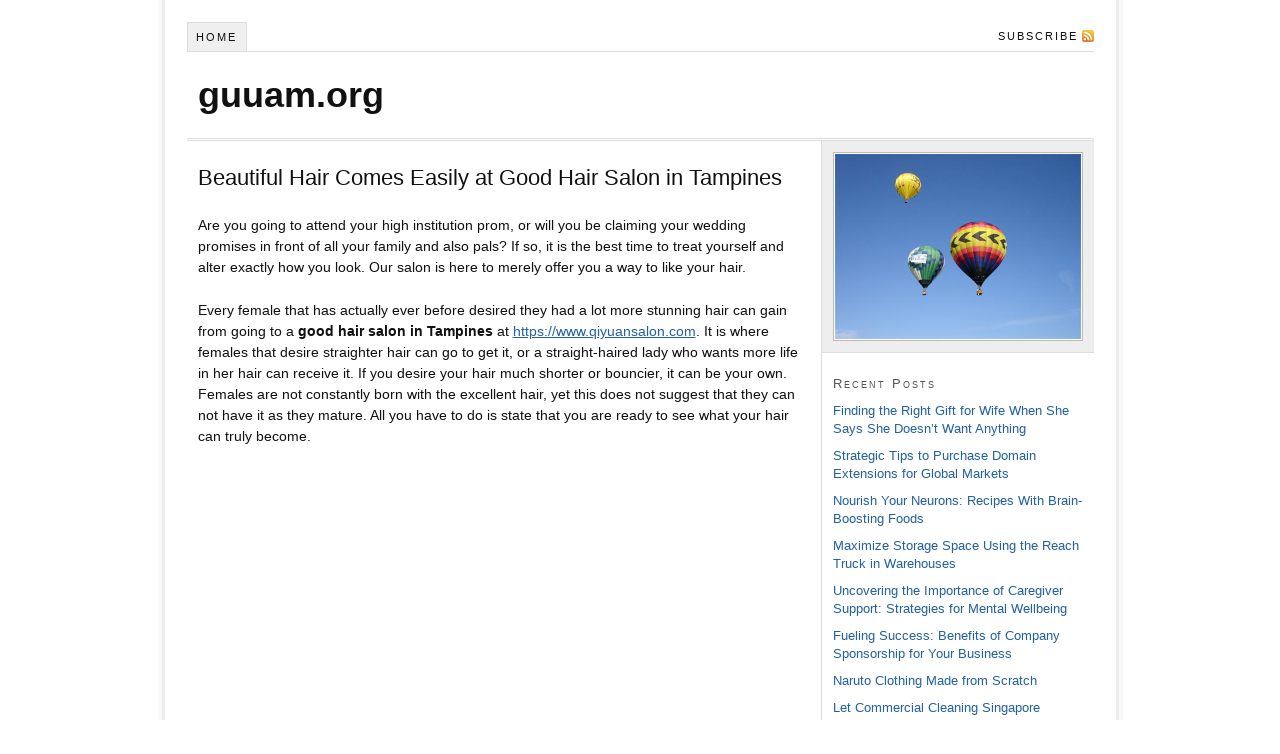

--- FILE ---
content_type: text/html; charset=UTF-8
request_url: https://www.guuam.org/beautiful-hair-comes-easily-at-good-hair-salon-in-tampines/
body_size: 32024
content:
<!DOCTYPE html PUBLIC "-//W3C//DTD XHTML 1.0 Strict//EN" "http://www.w3.org/TR/xhtml1/DTD/xhtml1-strict.dtd">
<html xmlns="http://www.w3.org/1999/xhtml" dir="ltr" lang="en-US" prefix="og: https://ogp.me/ns#">
<head profile="http://gmpg.org/xfn/11">
<meta http-equiv="Content-Type" content="text/html; charset=UTF-8" />

<meta name="robots" content="noodp, noydir" />
<meta name="description" content="Are you going to attend your high institution prom, or will you be claiming your wedding promises in front of all your family and also pals? If so, it is the best time to treat yourself and alter exactly how [&hellip;]" />
<link rel="stylesheet" href="https://www.guuam.org/wp-content/themes/default/style.css?110913-223512" type="text/css" media="screen, projection" />
<link rel="stylesheet" href="https://www.guuam.org/wp-content/themes/default/custom/layout.css?070622-175356" type="text/css" media="screen, projection" />
<!--[if lte IE 8]><link rel="stylesheet" href="https://www.guuam.org/wp-content/themes/default/lib/css/ie.css?110913-223407" type="text/css" media="screen, projection" /><![endif]-->
<link rel="stylesheet" href="https://www.guuam.org/wp-content/themes/default/custom/custom.css?110913-223315" type="text/css" media="screen, projection" />
<link rel="canonical" href="https://www.guuam.org/beautiful-hair-comes-easily-at-good-hair-salon-in-tampines/" />
<link rel="alternate" type="application/rss+xml" title="guuam.org RSS Feed" href="https://www.guuam.org/feed/" />
<link rel="pingback" href="https://www.guuam.org/xmlrpc.php" />
<link rel="EditURI" type="application/rsd+xml" title="RSD" href="https://www.guuam.org/xmlrpc.php?rsd" />
<link rel="wlwmanifest" type="application/wlwmanifest+xml" href="https://www.guuam.org/wp-includes/wlwmanifest.xml" />

		<!-- All in One SEO 4.6.2 - aioseo.com -->
		<title>Beautiful Hair Comes Easily at Good Hair Salon in Tampines - guuam.org</title>
		<meta name="description" content="Are you going to attend your high institution prom, or will you be claiming your wedding promises in front of all your family and also pals? If so, it is the best time to treat yourself and alter exactly how you look. Our salon is here to merely offer you a way to like your" />
		<meta name="robots" content="max-image-preview:large" />
		<link rel="canonical" href="https://www.guuam.org/beautiful-hair-comes-easily-at-good-hair-salon-in-tampines/" />
		<meta name="generator" content="All in One SEO (AIOSEO) 4.6.2" />
		<meta property="og:locale" content="en_US" />
		<meta property="og:site_name" content="guuam.org -" />
		<meta property="og:type" content="article" />
		<meta property="og:title" content="Beautiful Hair Comes Easily at Good Hair Salon in Tampines - guuam.org" />
		<meta property="og:description" content="Are you going to attend your high institution prom, or will you be claiming your wedding promises in front of all your family and also pals? If so, it is the best time to treat yourself and alter exactly how you look. Our salon is here to merely offer you a way to like your" />
		<meta property="og:url" content="https://www.guuam.org/beautiful-hair-comes-easily-at-good-hair-salon-in-tampines/" />
		<meta property="article:published_time" content="2022-05-11T09:39:42+00:00" />
		<meta property="article:modified_time" content="2022-05-11T09:39:42+00:00" />
		<meta name="twitter:card" content="summary" />
		<meta name="twitter:title" content="Beautiful Hair Comes Easily at Good Hair Salon in Tampines - guuam.org" />
		<meta name="twitter:description" content="Are you going to attend your high institution prom, or will you be claiming your wedding promises in front of all your family and also pals? If so, it is the best time to treat yourself and alter exactly how you look. Our salon is here to merely offer you a way to like your" />
		<script type="application/ld+json" class="aioseo-schema">
			{"@context":"https:\/\/schema.org","@graph":[{"@type":"BlogPosting","@id":"https:\/\/www.guuam.org\/beautiful-hair-comes-easily-at-good-hair-salon-in-tampines\/#blogposting","name":"Beautiful Hair Comes Easily at Good Hair Salon in Tampines - guuam.org","headline":"Beautiful Hair Comes Easily at Good Hair Salon in Tampines","author":{"@id":"https:\/\/www.guuam.org\/author\/adminhcl\/#author"},"publisher":{"@id":"https:\/\/www.guuam.org\/#organization"},"datePublished":"2022-05-11T05:39:42-04:00","dateModified":"2022-05-11T05:39:42-04:00","inLanguage":"en-US","mainEntityOfPage":{"@id":"https:\/\/www.guuam.org\/beautiful-hair-comes-easily-at-good-hair-salon-in-tampines\/#webpage"},"isPartOf":{"@id":"https:\/\/www.guuam.org\/beautiful-hair-comes-easily-at-good-hair-salon-in-tampines\/#webpage"},"articleSection":"Uncategorized"},{"@type":"BreadcrumbList","@id":"https:\/\/www.guuam.org\/beautiful-hair-comes-easily-at-good-hair-salon-in-tampines\/#breadcrumblist","itemListElement":[{"@type":"ListItem","@id":"https:\/\/www.guuam.org\/#listItem","position":1,"name":"Home","item":"https:\/\/www.guuam.org\/","nextItem":"https:\/\/www.guuam.org\/beautiful-hair-comes-easily-at-good-hair-salon-in-tampines\/#listItem"},{"@type":"ListItem","@id":"https:\/\/www.guuam.org\/beautiful-hair-comes-easily-at-good-hair-salon-in-tampines\/#listItem","position":2,"name":"Beautiful Hair Comes Easily at Good Hair Salon in Tampines","previousItem":"https:\/\/www.guuam.org\/#listItem"}]},{"@type":"Organization","@id":"https:\/\/www.guuam.org\/#organization","name":"guuam.org","url":"https:\/\/www.guuam.org\/"},{"@type":"Person","@id":"https:\/\/www.guuam.org\/author\/adminhcl\/#author","url":"https:\/\/www.guuam.org\/author\/adminhcl\/","name":"adminhcl"},{"@type":"WebPage","@id":"https:\/\/www.guuam.org\/beautiful-hair-comes-easily-at-good-hair-salon-in-tampines\/#webpage","url":"https:\/\/www.guuam.org\/beautiful-hair-comes-easily-at-good-hair-salon-in-tampines\/","name":"Beautiful Hair Comes Easily at Good Hair Salon in Tampines - guuam.org","description":"Are you going to attend your high institution prom, or will you be claiming your wedding promises in front of all your family and also pals? If so, it is the best time to treat yourself and alter exactly how you look. Our salon is here to merely offer you a way to like your","inLanguage":"en-US","isPartOf":{"@id":"https:\/\/www.guuam.org\/#website"},"breadcrumb":{"@id":"https:\/\/www.guuam.org\/beautiful-hair-comes-easily-at-good-hair-salon-in-tampines\/#breadcrumblist"},"author":{"@id":"https:\/\/www.guuam.org\/author\/adminhcl\/#author"},"creator":{"@id":"https:\/\/www.guuam.org\/author\/adminhcl\/#author"},"datePublished":"2022-05-11T05:39:42-04:00","dateModified":"2022-05-11T05:39:42-04:00"},{"@type":"WebSite","@id":"https:\/\/www.guuam.org\/#website","url":"https:\/\/www.guuam.org\/","name":"guuam.org","inLanguage":"en-US","publisher":{"@id":"https:\/\/www.guuam.org\/#organization"}}]}
		</script>
		<!-- All in One SEO -->

<script type="text/javascript">
/* <![CDATA[ */
window._wpemojiSettings = {"baseUrl":"https:\/\/s.w.org\/images\/core\/emoji\/15.0.3\/72x72\/","ext":".png","svgUrl":"https:\/\/s.w.org\/images\/core\/emoji\/15.0.3\/svg\/","svgExt":".svg","source":{"concatemoji":"https:\/\/www.guuam.org\/wp-includes\/js\/wp-emoji-release.min.js?ver=6f9342d57fe26a2d68cee434da5b7b65"}};
/*! This file is auto-generated */
!function(i,n){var o,s,e;function c(e){try{var t={supportTests:e,timestamp:(new Date).valueOf()};sessionStorage.setItem(o,JSON.stringify(t))}catch(e){}}function p(e,t,n){e.clearRect(0,0,e.canvas.width,e.canvas.height),e.fillText(t,0,0);var t=new Uint32Array(e.getImageData(0,0,e.canvas.width,e.canvas.height).data),r=(e.clearRect(0,0,e.canvas.width,e.canvas.height),e.fillText(n,0,0),new Uint32Array(e.getImageData(0,0,e.canvas.width,e.canvas.height).data));return t.every(function(e,t){return e===r[t]})}function u(e,t,n){switch(t){case"flag":return n(e,"\ud83c\udff3\ufe0f\u200d\u26a7\ufe0f","\ud83c\udff3\ufe0f\u200b\u26a7\ufe0f")?!1:!n(e,"\ud83c\uddfa\ud83c\uddf3","\ud83c\uddfa\u200b\ud83c\uddf3")&&!n(e,"\ud83c\udff4\udb40\udc67\udb40\udc62\udb40\udc65\udb40\udc6e\udb40\udc67\udb40\udc7f","\ud83c\udff4\u200b\udb40\udc67\u200b\udb40\udc62\u200b\udb40\udc65\u200b\udb40\udc6e\u200b\udb40\udc67\u200b\udb40\udc7f");case"emoji":return!n(e,"\ud83d\udc26\u200d\u2b1b","\ud83d\udc26\u200b\u2b1b")}return!1}function f(e,t,n){var r="undefined"!=typeof WorkerGlobalScope&&self instanceof WorkerGlobalScope?new OffscreenCanvas(300,150):i.createElement("canvas"),a=r.getContext("2d",{willReadFrequently:!0}),o=(a.textBaseline="top",a.font="600 32px Arial",{});return e.forEach(function(e){o[e]=t(a,e,n)}),o}function t(e){var t=i.createElement("script");t.src=e,t.defer=!0,i.head.appendChild(t)}"undefined"!=typeof Promise&&(o="wpEmojiSettingsSupports",s=["flag","emoji"],n.supports={everything:!0,everythingExceptFlag:!0},e=new Promise(function(e){i.addEventListener("DOMContentLoaded",e,{once:!0})}),new Promise(function(t){var n=function(){try{var e=JSON.parse(sessionStorage.getItem(o));if("object"==typeof e&&"number"==typeof e.timestamp&&(new Date).valueOf()<e.timestamp+604800&&"object"==typeof e.supportTests)return e.supportTests}catch(e){}return null}();if(!n){if("undefined"!=typeof Worker&&"undefined"!=typeof OffscreenCanvas&&"undefined"!=typeof URL&&URL.createObjectURL&&"undefined"!=typeof Blob)try{var e="postMessage("+f.toString()+"("+[JSON.stringify(s),u.toString(),p.toString()].join(",")+"));",r=new Blob([e],{type:"text/javascript"}),a=new Worker(URL.createObjectURL(r),{name:"wpTestEmojiSupports"});return void(a.onmessage=function(e){c(n=e.data),a.terminate(),t(n)})}catch(e){}c(n=f(s,u,p))}t(n)}).then(function(e){for(var t in e)n.supports[t]=e[t],n.supports.everything=n.supports.everything&&n.supports[t],"flag"!==t&&(n.supports.everythingExceptFlag=n.supports.everythingExceptFlag&&n.supports[t]);n.supports.everythingExceptFlag=n.supports.everythingExceptFlag&&!n.supports.flag,n.DOMReady=!1,n.readyCallback=function(){n.DOMReady=!0}}).then(function(){return e}).then(function(){var e;n.supports.everything||(n.readyCallback(),(e=n.source||{}).concatemoji?t(e.concatemoji):e.wpemoji&&e.twemoji&&(t(e.twemoji),t(e.wpemoji)))}))}((window,document),window._wpemojiSettings);
/* ]]> */
</script>
<link rel='stylesheet' id='yarppRelatedCss-css' href='https://www.guuam.org/wp-content/plugins/yet-another-related-posts-plugin/style/related.css?ver=5.30.10' type='text/css' media='all' />
<style id='wp-emoji-styles-inline-css' type='text/css'>

	img.wp-smiley, img.emoji {
		display: inline !important;
		border: none !important;
		box-shadow: none !important;
		height: 1em !important;
		width: 1em !important;
		margin: 0 0.07em !important;
		vertical-align: -0.1em !important;
		background: none !important;
		padding: 0 !important;
	}
</style>
<link rel='stylesheet' id='wp-block-library-css' href='https://www.guuam.org/wp-includes/css/dist/block-library/style.min.css?ver=6f9342d57fe26a2d68cee434da5b7b65' type='text/css' media='all' />
<style id='classic-theme-styles-inline-css' type='text/css'>
/*! This file is auto-generated */
.wp-block-button__link{color:#fff;background-color:#32373c;border-radius:9999px;box-shadow:none;text-decoration:none;padding:calc(.667em + 2px) calc(1.333em + 2px);font-size:1.125em}.wp-block-file__button{background:#32373c;color:#fff;text-decoration:none}
</style>
<style id='global-styles-inline-css' type='text/css'>
body{--wp--preset--color--black: #000000;--wp--preset--color--cyan-bluish-gray: #abb8c3;--wp--preset--color--white: #ffffff;--wp--preset--color--pale-pink: #f78da7;--wp--preset--color--vivid-red: #cf2e2e;--wp--preset--color--luminous-vivid-orange: #ff6900;--wp--preset--color--luminous-vivid-amber: #fcb900;--wp--preset--color--light-green-cyan: #7bdcb5;--wp--preset--color--vivid-green-cyan: #00d084;--wp--preset--color--pale-cyan-blue: #8ed1fc;--wp--preset--color--vivid-cyan-blue: #0693e3;--wp--preset--color--vivid-purple: #9b51e0;--wp--preset--gradient--vivid-cyan-blue-to-vivid-purple: linear-gradient(135deg,rgba(6,147,227,1) 0%,rgb(155,81,224) 100%);--wp--preset--gradient--light-green-cyan-to-vivid-green-cyan: linear-gradient(135deg,rgb(122,220,180) 0%,rgb(0,208,130) 100%);--wp--preset--gradient--luminous-vivid-amber-to-luminous-vivid-orange: linear-gradient(135deg,rgba(252,185,0,1) 0%,rgba(255,105,0,1) 100%);--wp--preset--gradient--luminous-vivid-orange-to-vivid-red: linear-gradient(135deg,rgba(255,105,0,1) 0%,rgb(207,46,46) 100%);--wp--preset--gradient--very-light-gray-to-cyan-bluish-gray: linear-gradient(135deg,rgb(238,238,238) 0%,rgb(169,184,195) 100%);--wp--preset--gradient--cool-to-warm-spectrum: linear-gradient(135deg,rgb(74,234,220) 0%,rgb(151,120,209) 20%,rgb(207,42,186) 40%,rgb(238,44,130) 60%,rgb(251,105,98) 80%,rgb(254,248,76) 100%);--wp--preset--gradient--blush-light-purple: linear-gradient(135deg,rgb(255,206,236) 0%,rgb(152,150,240) 100%);--wp--preset--gradient--blush-bordeaux: linear-gradient(135deg,rgb(254,205,165) 0%,rgb(254,45,45) 50%,rgb(107,0,62) 100%);--wp--preset--gradient--luminous-dusk: linear-gradient(135deg,rgb(255,203,112) 0%,rgb(199,81,192) 50%,rgb(65,88,208) 100%);--wp--preset--gradient--pale-ocean: linear-gradient(135deg,rgb(255,245,203) 0%,rgb(182,227,212) 50%,rgb(51,167,181) 100%);--wp--preset--gradient--electric-grass: linear-gradient(135deg,rgb(202,248,128) 0%,rgb(113,206,126) 100%);--wp--preset--gradient--midnight: linear-gradient(135deg,rgb(2,3,129) 0%,rgb(40,116,252) 100%);--wp--preset--font-size--small: 13px;--wp--preset--font-size--medium: 20px;--wp--preset--font-size--large: 36px;--wp--preset--font-size--x-large: 42px;--wp--preset--spacing--20: 0.44rem;--wp--preset--spacing--30: 0.67rem;--wp--preset--spacing--40: 1rem;--wp--preset--spacing--50: 1.5rem;--wp--preset--spacing--60: 2.25rem;--wp--preset--spacing--70: 3.38rem;--wp--preset--spacing--80: 5.06rem;--wp--preset--shadow--natural: 6px 6px 9px rgba(0, 0, 0, 0.2);--wp--preset--shadow--deep: 12px 12px 50px rgba(0, 0, 0, 0.4);--wp--preset--shadow--sharp: 6px 6px 0px rgba(0, 0, 0, 0.2);--wp--preset--shadow--outlined: 6px 6px 0px -3px rgba(255, 255, 255, 1), 6px 6px rgba(0, 0, 0, 1);--wp--preset--shadow--crisp: 6px 6px 0px rgba(0, 0, 0, 1);}:where(.is-layout-flex){gap: 0.5em;}:where(.is-layout-grid){gap: 0.5em;}body .is-layout-flex{display: flex;}body .is-layout-flex{flex-wrap: wrap;align-items: center;}body .is-layout-flex > *{margin: 0;}body .is-layout-grid{display: grid;}body .is-layout-grid > *{margin: 0;}:where(.wp-block-columns.is-layout-flex){gap: 2em;}:where(.wp-block-columns.is-layout-grid){gap: 2em;}:where(.wp-block-post-template.is-layout-flex){gap: 1.25em;}:where(.wp-block-post-template.is-layout-grid){gap: 1.25em;}.has-black-color{color: var(--wp--preset--color--black) !important;}.has-cyan-bluish-gray-color{color: var(--wp--preset--color--cyan-bluish-gray) !important;}.has-white-color{color: var(--wp--preset--color--white) !important;}.has-pale-pink-color{color: var(--wp--preset--color--pale-pink) !important;}.has-vivid-red-color{color: var(--wp--preset--color--vivid-red) !important;}.has-luminous-vivid-orange-color{color: var(--wp--preset--color--luminous-vivid-orange) !important;}.has-luminous-vivid-amber-color{color: var(--wp--preset--color--luminous-vivid-amber) !important;}.has-light-green-cyan-color{color: var(--wp--preset--color--light-green-cyan) !important;}.has-vivid-green-cyan-color{color: var(--wp--preset--color--vivid-green-cyan) !important;}.has-pale-cyan-blue-color{color: var(--wp--preset--color--pale-cyan-blue) !important;}.has-vivid-cyan-blue-color{color: var(--wp--preset--color--vivid-cyan-blue) !important;}.has-vivid-purple-color{color: var(--wp--preset--color--vivid-purple) !important;}.has-black-background-color{background-color: var(--wp--preset--color--black) !important;}.has-cyan-bluish-gray-background-color{background-color: var(--wp--preset--color--cyan-bluish-gray) !important;}.has-white-background-color{background-color: var(--wp--preset--color--white) !important;}.has-pale-pink-background-color{background-color: var(--wp--preset--color--pale-pink) !important;}.has-vivid-red-background-color{background-color: var(--wp--preset--color--vivid-red) !important;}.has-luminous-vivid-orange-background-color{background-color: var(--wp--preset--color--luminous-vivid-orange) !important;}.has-luminous-vivid-amber-background-color{background-color: var(--wp--preset--color--luminous-vivid-amber) !important;}.has-light-green-cyan-background-color{background-color: var(--wp--preset--color--light-green-cyan) !important;}.has-vivid-green-cyan-background-color{background-color: var(--wp--preset--color--vivid-green-cyan) !important;}.has-pale-cyan-blue-background-color{background-color: var(--wp--preset--color--pale-cyan-blue) !important;}.has-vivid-cyan-blue-background-color{background-color: var(--wp--preset--color--vivid-cyan-blue) !important;}.has-vivid-purple-background-color{background-color: var(--wp--preset--color--vivid-purple) !important;}.has-black-border-color{border-color: var(--wp--preset--color--black) !important;}.has-cyan-bluish-gray-border-color{border-color: var(--wp--preset--color--cyan-bluish-gray) !important;}.has-white-border-color{border-color: var(--wp--preset--color--white) !important;}.has-pale-pink-border-color{border-color: var(--wp--preset--color--pale-pink) !important;}.has-vivid-red-border-color{border-color: var(--wp--preset--color--vivid-red) !important;}.has-luminous-vivid-orange-border-color{border-color: var(--wp--preset--color--luminous-vivid-orange) !important;}.has-luminous-vivid-amber-border-color{border-color: var(--wp--preset--color--luminous-vivid-amber) !important;}.has-light-green-cyan-border-color{border-color: var(--wp--preset--color--light-green-cyan) !important;}.has-vivid-green-cyan-border-color{border-color: var(--wp--preset--color--vivid-green-cyan) !important;}.has-pale-cyan-blue-border-color{border-color: var(--wp--preset--color--pale-cyan-blue) !important;}.has-vivid-cyan-blue-border-color{border-color: var(--wp--preset--color--vivid-cyan-blue) !important;}.has-vivid-purple-border-color{border-color: var(--wp--preset--color--vivid-purple) !important;}.has-vivid-cyan-blue-to-vivid-purple-gradient-background{background: var(--wp--preset--gradient--vivid-cyan-blue-to-vivid-purple) !important;}.has-light-green-cyan-to-vivid-green-cyan-gradient-background{background: var(--wp--preset--gradient--light-green-cyan-to-vivid-green-cyan) !important;}.has-luminous-vivid-amber-to-luminous-vivid-orange-gradient-background{background: var(--wp--preset--gradient--luminous-vivid-amber-to-luminous-vivid-orange) !important;}.has-luminous-vivid-orange-to-vivid-red-gradient-background{background: var(--wp--preset--gradient--luminous-vivid-orange-to-vivid-red) !important;}.has-very-light-gray-to-cyan-bluish-gray-gradient-background{background: var(--wp--preset--gradient--very-light-gray-to-cyan-bluish-gray) !important;}.has-cool-to-warm-spectrum-gradient-background{background: var(--wp--preset--gradient--cool-to-warm-spectrum) !important;}.has-blush-light-purple-gradient-background{background: var(--wp--preset--gradient--blush-light-purple) !important;}.has-blush-bordeaux-gradient-background{background: var(--wp--preset--gradient--blush-bordeaux) !important;}.has-luminous-dusk-gradient-background{background: var(--wp--preset--gradient--luminous-dusk) !important;}.has-pale-ocean-gradient-background{background: var(--wp--preset--gradient--pale-ocean) !important;}.has-electric-grass-gradient-background{background: var(--wp--preset--gradient--electric-grass) !important;}.has-midnight-gradient-background{background: var(--wp--preset--gradient--midnight) !important;}.has-small-font-size{font-size: var(--wp--preset--font-size--small) !important;}.has-medium-font-size{font-size: var(--wp--preset--font-size--medium) !important;}.has-large-font-size{font-size: var(--wp--preset--font-size--large) !important;}.has-x-large-font-size{font-size: var(--wp--preset--font-size--x-large) !important;}
.wp-block-navigation a:where(:not(.wp-element-button)){color: inherit;}
:where(.wp-block-post-template.is-layout-flex){gap: 1.25em;}:where(.wp-block-post-template.is-layout-grid){gap: 1.25em;}
:where(.wp-block-columns.is-layout-flex){gap: 2em;}:where(.wp-block-columns.is-layout-grid){gap: 2em;}
.wp-block-pullquote{font-size: 1.5em;line-height: 1.6;}
</style>
<link rel="https://api.w.org/" href="https://www.guuam.org/wp-json/" /><link rel="alternate" type="application/json" href="https://www.guuam.org/wp-json/wp/v2/posts/36" /><link rel="alternate" type="application/json+oembed" href="https://www.guuam.org/wp-json/oembed/1.0/embed?url=https%3A%2F%2Fwww.guuam.org%2Fbeautiful-hair-comes-easily-at-good-hair-salon-in-tampines%2F" />
<link rel="alternate" type="text/xml+oembed" href="https://www.guuam.org/wp-json/oembed/1.0/embed?url=https%3A%2F%2Fwww.guuam.org%2Fbeautiful-hair-comes-easily-at-good-hair-salon-in-tampines%2F&#038;format=xml" />
</head>
<body class="custom">
<div id="container">
<div id="page">
<ul class="menu">
<li class="tab tab-home"><a href="https://www.guuam.org">Home</a></li>
<li class="rss"><a href="https://www.guuam.org/feed/" title="guuam.org RSS Feed">Subscribe</a></li>
</ul>
	<div id="header">
		<p id="logo"><a href="https://www.guuam.org">guuam.org</a></p>
	</div>
	<div id="content_box">
		<div id="content" class="hfeed">

			<div class="post_box top post-36 post type-post status-publish format-standard hentry category-uncategorized" id="post-36">
				<div class="headline_area">
					<h1 class="entry-title">Beautiful Hair Comes Easily at Good Hair Salon in Tampines</h1>
				</div>
				<div class="format_text entry-content">
<p>Are you going to attend your high institution prom, or will you be claiming your wedding promises in front of all your family and also pals? If so, it is the best time to treat yourself and alter exactly how you look. Our salon is here to merely offer you a way to like your hair.</p>
<p>Every female that has actually ever before desired they had a lot more stunning hair can gain from going to a <strong>good hair salon in Tampines</strong> at <a title="https://www.qiyuansalon.com&#13;&#10;" href="https://www.qiyuansalon.com">https://www.qiyuansalon.com</a>. It is where females that desire straighter hair can go to get it, or a straight-haired lady who wants more life in her hair can receive it. If you desire your hair much shorter or bouncier, it can be your own. Females are not constantly born with the excellent hair, yet this does not suggest that they can not have it as they mature. All you have to do is state that you are ready to see what your hair can truly become.</p>
<p><iframe tabindex="tabindex" aria-hidden="false" style="border-left-width: 0px; border-right-width: 0px; border-bottom-width: 0px; border-top-width: 0px" height="450" src="https://www.google.com/maps/embed?pb=!1m18!1m12!1m3!1d3988.709448655631!2d103.94661721507111!3d1.3508644619476922!2m3!1f0!2f0!3f0!3m2!1i1024!2i768!4f13.1!3m3!1m2!1s0x31da3d109e0fffff%3A0x1aab6def2834ddbd!2sQi%20Yuan%20Hair%20Salon%20-%20Tampines!5e0!3m2!1sen!2ssg!4v1591710313095!5m2!1sen!2ssg" frameborder="0" width="600" allowfullscreen="allowfullscreen"></iframe></p>
<p>There are people that are committed to assisting others have beautiful hair. What type of hair do you really feel would certainly look ideal on you?</p>
<p>Most of us establish gray hair years before we prepare to turn grey. A little hair color can repair it. It can be a shade that is normally you or it can be a shade that is bold and bold. You get to pick. Your hairdo, that might have at one time looked excellent on you, might seem monotonous and outdated now. Your hair stylist can make it right. If that is what you desire to do with it, they are there to aid you as well as can do it via a haircut, rebonding &amp; treatment. They will certainly treat you and you will certainly leave feeling like a new woman. What will you achieve by feeling as though you have conquered your bad hair days?</p>
<p>If you are tired of the dull mane that you were born with, you can transform it. A good hair salon in Tampines will aim to ensure that your hair&#8217;s appeal will beam as brightly as your inner beauty. They understand just how to make hair more workable to ensure that you can say, &quot;goodbye&quot; to frizz as well as &quot;hello there&quot; to real hair happiness. They can reduce your hair a little or they can curl it. Whatever your suggestion of excellent hair might be, they can assist you have it on your head.</p>
<p>Isn&#8217;t it time for a modification? Just getting a new hairdo can alter your outlook on the globe around you. It can be a means to commemorate life&#8217;s changes, both large and also little.</p>
<p>Customer complete satisfaction is a key service that you can expect in a hair beauty parlor in Singapore. Their experienced team will do every little thing within their power to assist you be the attractive lady you are, hair consisted of.</p>
<p>Ladies that have curly hair desire it right, women who have straight hair want it wavy. The great news is, you can come to be one of the individuals that do like their hair when you check out the finest hair beauty parlor in Singapore.</p>
<div class='yarpp yarpp-related yarpp-related-website yarpp-template-list'>
<!-- YARPP List -->
<p>Related posts:</p><ol>
<li><a href="https://www.guuam.org/decorate-to-match-your-style-with-homewares-singapore/" rel="bookmark" title="Decorate to Match Your Style With Homewares Singapore">Decorate to Match Your Style With Homewares Singapore</a>Every family members has a tale to inform. A way...</li>
<li><a href="https://www.guuam.org/reviewing-options-to-consider-for-office-rentals-in-singapore/" rel="bookmark" title="Reviewing Options To Consider For Office Rentals In Singapore">Reviewing Options To Consider For Office Rentals In Singapore</a>There is no limit to the possibilities when you think...</li>
<li><a href="https://www.guuam.org/support-your-pregnancy-with-assistance-from-a-fertility-specialist-singapore/" rel="bookmark" title="Support Your Pregnancy With Assistance From a Fertility Specialist Singapore">Support Your Pregnancy With Assistance From a Fertility Specialist Singapore</a>Nature is not always easily recognized. Why can some women...</li>
<li><a href="https://www.guuam.org/more-stylish-cosplay-wigs-can-be-found-online/" rel="bookmark" title="More Stylish Cosplay Wigs Can Be Found Online">More Stylish Cosplay Wigs Can Be Found Online</a>Do you have a recommended anime personality? Do you have...</li>
<li><a href="https://www.guuam.org/employ-someone-who-understands-company-incorporation-in-singapore/" rel="bookmark" title="Employ Someone Who Understands Company Incorporation in Singapore">Employ Someone Who Understands Company Incorporation in Singapore</a>Determining to enter into service is extremely exciting. It is...</li>
</ol>
</div>
				</div>
			</div>

			<div id="comments">
			</div>
					<div class="prev_next post_nav">
						<p class="previous">Previous post: <a href="https://www.guuam.org/what-to-expect-from-your-fertility-care-singapore-visit/" rel="prev">What To Expect from Your Fertility Care Singapore Visit</a></p>
						<p>Next post: <a href="https://www.guuam.org/let-linde-mh-look-after-your-forklift-properly/" rel="next">Let Linde-MH Look After Your Forklift Properly</a></p>
					</div>
		</div>

		<div id="sidebars">
			<div id="multimedia_box" class="image_box">
				<div id="image_box">
<img class="four_by_three" src="https://www.guuam.org/wp-content/themes/default/custom/rotator/sample-1.jpg" alt="sample-1.jpg" />
				</div>
			</div>
			<div id="sidebar_1" class="sidebar">
				<ul class="sidebar_list">

		<li class="widget widget_recent_entries" id="recent-posts-3">
		<h3>Recent Posts</h3>
		<ul>
											<li>
					<a href="https://www.guuam.org/finding-the-right-gift-for-wife-when-she-says-she-doesnt-want-anything/">Finding the Right Gift for Wife When She Says She Doesn&#8217;t Want Anything</a>
									</li>
											<li>
					<a href="https://www.guuam.org/strategic-tips-to-purchase-domain-extensions-for-global-markets/">Strategic Tips to Purchase Domain Extensions for Global Markets</a>
									</li>
											<li>
					<a href="https://www.guuam.org/nourish-your-neurons-recipes-with-brain-boosting-foods/">Nourish Your Neurons: Recipes With Brain-Boosting Foods</a>
									</li>
											<li>
					<a href="https://www.guuam.org/maximize-storage-space-using-the-reach-truck-in-warehouses/">Maximize Storage Space Using the Reach Truck in Warehouses</a>
									</li>
											<li>
					<a href="https://www.guuam.org/uncovering-the-importance-of-caregiver-support-strategies-for-mental-wellbeing/">Uncovering the Importance of Caregiver Support: Strategies for Mental Wellbeing</a>
									</li>
											<li>
					<a href="https://www.guuam.org/fueling-success-benefits-of-company-sponsorship-for-your-business/">Fueling Success: Benefits of Company Sponsorship for Your Business</a>
									</li>
											<li>
					<a href="https://www.guuam.org/naruto-clothing-made-from-scratch/">Naruto Clothing Made from Scratch</a>
									</li>
											<li>
					<a href="https://www.guuam.org/let-commercial-cleaning-singapore-company-do-the-hard-work-for-you/">Let Commercial Cleaning Singapore Company Do The Hard Work For You</a>
									</li>
											<li>
					<a href="https://www.guuam.org/let-linde-mh-look-after-your-forklift-properly/">Let Linde-MH Look After Your Forklift Properly</a>
									</li>
											<li>
					<a href="https://www.guuam.org/beautiful-hair-comes-easily-at-good-hair-salon-in-tampines/" aria-current="page">Beautiful Hair Comes Easily at Good Hair Salon in Tampines</a>
									</li>
											<li>
					<a href="https://www.guuam.org/what-to-expect-from-your-fertility-care-singapore-visit/">What To Expect from Your Fertility Care Singapore Visit</a>
									</li>
											<li>
					<a href="https://www.guuam.org/check-out-our-international-express-couriers-services/">Check Out Our International Express Couriers Services</a>
									</li>
											<li>
					<a href="https://www.guuam.org/what-does-domain-name-registrar-offer/">What Does Domain Name Registrar Offer</a>
									</li>
											<li>
					<a href="https://www.guuam.org/improve-efficiency-with-a-diesel-forklift-rental/">Improve Efficiency With A Diesel Forklift Rental</a>
									</li>
											<li>
					<a href="https://www.guuam.org/cheap-furniture-sg-offers-attractive-deals/">Cheap Furniture SG Offers Attractive Deals</a>
									</li>
											<li>
					<a href="https://www.guuam.org/transfer-your-homes-true-potential-with-discount-furniture-stores-sg/">Transfer Your Home&#8217;s True Potential With Discount Furniture Stores SG</a>
									</li>
											<li>
					<a href="https://www.guuam.org/support-your-pregnancy-with-assistance-from-a-fertility-specialist-singapore/">Support Your Pregnancy With Assistance From a Fertility Specialist Singapore</a>
									</li>
											<li>
					<a href="https://www.guuam.org/useful-tips-when-purchasing-prestige-home-cinema-system/">Useful Tips When Purchasing Prestige Home Cinema System</a>
									</li>
											<li>
					<a href="https://www.guuam.org/how-game-developer-companies-make-turn-your-vision-come-true/">How Game Developer Companies Make Turn Your Vision Come True</a>
									</li>
											<li>
					<a href="https://www.guuam.org/visit-the-english-japanese-services-at-sendai-church/">Visit The English-Japanese Services at Sendai Church</a>
									</li>
					</ul>

		</li>				</ul>
			</div>
		</div>
	</div>
	<div id="footer">
<script type="text/javascript" src="https://www.guuam.org/wp-includes/js/comment-reply.min.js?ver=6f9342d57fe26a2d68cee434da5b7b65" id="comment-reply-js" async="async" data-wp-strategy="async"></script>
	</div>
</div>
</div>
<!--[if lte IE 8]>
<div id="ie_clear"></div>
<![endif]-->
</body>
</html>